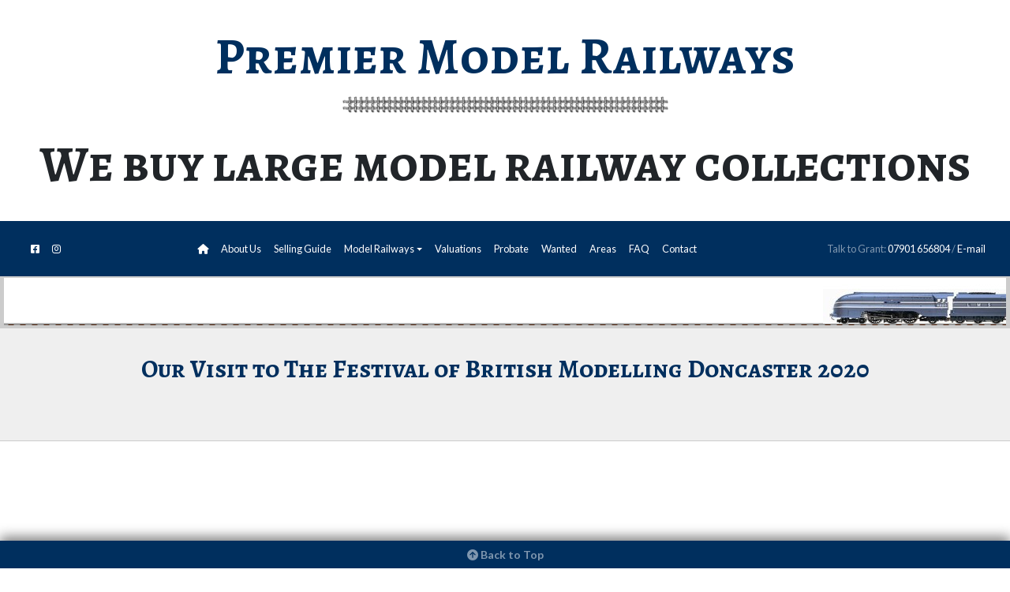

--- FILE ---
content_type: text/html; charset=UTF-8
request_url: https://www.premiermodelrailways.com/exhibitions/festival-of-british-railway-modelling-doncaster-2020/
body_size: 8535
content:
<!DOCTYPE html>
<html lang="en">
<head>
    <meta charset="utf-8">



<meta name="viewport" content="width=device-width, initial-scale=1, shrink-to-fit=no">


<meta name="author" content="Lucent Dynamics - www.lucentdynamics.co.uk" />


<link rel="apple-touch-icon-precomposed" sizes="57x57" href="https://www.premiermodelrailways.com/apple-touch-icon-57x57.png" />
<link rel="apple-touch-icon-precomposed" sizes="114x114" href="https://www.premiermodelrailways.com/apple-touch-icon-114x114.png" />
<link rel="apple-touch-icon-precomposed" sizes="72x72" href="https://www.premiermodelrailways.com/apple-touch-icon-72x72.png" />
<link rel="apple-touch-icon-precomposed" sizes="144x144" href="https://www.premiermodelrailways.com/apple-touch-icon-144x144.png" />
<link rel="apple-touch-icon-precomposed" sizes="60x60" href="https://www.premiermodelrailways.com/apple-touch-icon-60x60.png" />
<link rel="apple-touch-icon-precomposed" sizes="120x120" href="https://www.premiermodelrailways.com/apple-touch-icon-120x120.png" />
<link rel="apple-touch-icon-precomposed" sizes="76x76" href="https://www.premiermodelrailways.com/apple-touch-icon-76x76.png" />
<link rel="apple-touch-icon-precomposed" sizes="152x152" href="https://www.premiermodelrailways.com/apple-touch-icon-152x152.png" />
<link rel="icon" type="image/png" href="https://www.premiermodelrailways.com/favicon-196x196.png" sizes="196x196" />
<link rel="icon" type="image/png" href="https://www.premiermodelrailways.com/favicon-96x96.png" sizes="96x96" />
<link rel="icon" type="image/png" href="https://www.premiermodelrailways.com/favicon-32x32.png" sizes="32x32" />
<link rel="icon" type="image/png" href="https://www.premiermodelrailways.com/favicon-16x16.png" sizes="16x16" />
<link rel="icon" type="image/png" href="https://www.premiermodelrailways.com/favicon-128.png" sizes="128x128" />
<meta name="application-name" content="Premier Model Railways buy all used / second hand Model Railway Collections"/>
<meta name="msapplication-TileColor" content="#FFFFFF" />
<meta name="msapplication-TileImage" content="https://www.premiermodelrailways.com/mstile-144x144.png" />
<meta name="msapplication-square70x70logo" content="https://www.premiermodelrailways.com/mstile-70x70.png" />
<meta name="msapplication-square150x150logo" content="https://www.premiermodelrailways.com/mstile-150x150.png" />
<meta name="msapplication-wide310x150logo" content="https://www.premiermodelrailways.com/mstile-310x150.png" />
<meta name="msapplication-square310x310logo" content="https://www.premiermodelrailways.com/mstile-310x310.png" />





<link href="https://fonts.googleapis.com/css2?family=Alegreya+SC:wght@400;700&family=Lato:wght@400;700&display=swap" rel="stylesheet">
<link rel="stylesheet" href="https://use.fontawesome.com/releases/v5.7.0/css/all.css" integrity="sha384-lZN37f5QGtY3VHgisS14W3ExzMWZxybE1SJSEsQp9S+oqd12jhcu+A56Ebc1zFSJ" crossorigin="anonymous">
<link rel="stylesheet" href="https://cdnjs.cloudflare.com/ajax/libs/font-awesome/6.4.0/css/all.min.css">

<link href="/css/aos.css" rel="stylesheet">

<link rel="stylesheet" href="https://stackpath.bootstrapcdn.com/bootstrap/4.3.1/css/bootstrap.min.css" integrity="sha384-ggOyR0iXCbMQv3Xipma34MD+dH/1fQ784/j6cY/iJTQUOhcWr7x9JvoRxT2MZw1T" crossorigin="anonymous">
<link href="/css/app.css?ver=1" rel="stylesheet">

<style>
.please-note {

    font-style:italic;
    text-align:center;
    color:#972323;

}
    
.gauge-section h2 {

    padding-top:2em;

}
</style>

<style>
        /* --- Custom Brand Colors --- */
        :root {
            --railway-green: #002F5E; /* Deep Blue */
            --railway-gold: #c5a059;
            --railway-cream: #fdfbf7;
            --railway-red: #c0392b;
            --railway-dark: #111827;
        }

        /*body {
            font-family: 'Lato', sans-serif;
            background-color: var(--railway-cream);
            color: #333;
        }*/

        /* Typography */
        .font-serif {
            font-family: 'Alegreya SC', serif;
        }
        
        .gem-title {
            font-weight: 900;
            line-height: 1.1;
        }

        /* Color Utilities */
        .text-railway-green { color: var(--railway-green) !important; }
        .text-railway-gold { color: var(--railway-gold) !important; }
        .text-railway-red { color: var(--railway-red) !important; }
        
        .bg-railway-green { background-color: var(--railway-green) !important; }
        .bg-railway-gold { background-color: var(--railway-gold) !important; }
        .bg-railway-dark { background-color: var(--railway-dark) !important; }


        /* Hero Section Layout */
        .hero-section {
            position: relative;
            min-height: 90vh;
            overflow: hidden;
            display: flex;
            align-items: center;
            padding-top: 4rem;
            padding-bottom: 4rem;
        }

        /* Background Split Effect */
        .hero-bg-image {
            position: absolute;
            right: 0;
            top: 0;
            height: 100%;
            width: 66%; /* lg:w-2/3 equivalent */
            object-fit: cover;
            z-index: 0;
        }
        
        .hero-overlay-gradient {
            position: absolute;
            top: 0;
            left: 0;
            width: 100%; /* Covers full width but fades */
            height: 100%;
            background: linear-gradient(90deg, var(--railway-cream) 40%, rgba(253, 251, 247, 0.85) 60%, transparent 100%);
            z-index: 1;
        }

        /* CTA Elements */
        .urgent-notice {
            background-color: rgba(192, 57, 43, 0.1);
            border: 1px solid var(--railway-red);
            color: var(--railway-red);
            display: inline-flex;
            align-items: center;
            padding: 0.5rem 1rem;
            border-radius: 50px;
            font-weight: bold;
            font-size: 0.85rem;
        }
        
        .cta-box {
            border-left: 8px solid var(--railway-green);
            transition: transform 0.3s ease;
        }
        .cta-box:hover {
            transform: translateY(-5px);
        }

        .btn-railway {
            background-color: var(--railway-green);
            color: white;
            font-weight: bold;
            padding: 12px 24px;
            border-radius: 8px;
            display: inline-flex;
            align-items: center;
            font-size: 1.1rem;
            transition: all 0.3s;
        }
        .btn-railway:hover {
            background-color: #001a35; /* Darker shade of the deep blue */
            color: white;
            text-decoration: none;
        }
        .btn-railway i {
            transition: transform 0.3s;
        }
        .btn-railway:hover i {
            transform: rotate(12deg);
        }

        /* Right Column - Process Card */
        .process-card {
            background-color: rgba(255, 255, 255, 0.95);
            backdrop-filter: blur(4px);
            border-radius: 1rem;
            border-top: 4px solid var(--railway-gold);
        }

        .step-circle {
            width: 40px;
            height: 40px;
            border-radius: 50%;
            display: flex;
            align-items: center;
            justify-content: center;
            font-weight: bold;
            color: white;
            flex-shrink: 0;
        }

        /* Responsive Adjustments */
        @media (max-width: 991.98px) {
            .hero-bg-image {
                width: 100%;
                opacity: 0.15;
            }
            .hero-overlay-gradient {
                display: none;
            }
            .gem-title { font-size: 2.5rem; }
        }
        @media (min-width: 992px) {
            .gem-title { font-size: 3.5rem; }
        }
        @media (min-width: 1200px) {
            .gem-title { font-size: 4.5rem; }
        }
    </style>


<!-- Google tag (gtag.js) -->
<script async src="https://www.googletagmanager.com/gtag/js?id=G-4VDGZ1K3J1"></script>
<script>
  window.dataLayer = window.dataLayer || [];
  function gtag(){dataLayer.push(arguments);}
  gtag('js', new Date());

  gtag('config', 'G-4VDGZ1K3J1');
</script>




<title>Premier Model Railways visit to The Festival of British Modelling Doncaster 2020</title>
<meta name="description" content="Premier Model Railways attended the Doncaster's Festival of British Modelling Doncaster in February 2020 to see the north's premier model railway show" />
<link rel="canonical" href="https://www.premiermodelrailways.com/exhibitions/festival-of-british-railway-modelling-doncaster-2020/" />

</head>



<body>


<header>
   
<div class="container-fluid">

    <div class="row flex-wrap justify-content-between align-items-center">
          <div class="col">
            <a class="header-logo" href="/">Premier Model Railways</a>
            <img src="/img/logo/premier-train-sales-train-track-logo.png" alt="Premier Model Railways - Train Track Logo" class="img-fluid mx-auto d-block" />
            <div class="header-message">We buy large model railway collections</div>
          </div>

    </div>

</div><!-- /.container-fluid -->

</header>



<nav class="navbar navbar-expand-lg navbar-dark" id="top">

    <div class="container-fluid">
        <!-- <a class="navbar-brand" href="/">Premier Model Railways</a> -->

        <button class="navbar-toggler mx-auto" type="button" data-toggle="collapse" data-target="#navbarAC" aria-controls="navbarAC" aria-expanded="false" aria-label="Toggle navigation">
            <i class="fas fa-bars"></i> Menu
        </button>

        <div class="collapse navbar-collapse" id="navbarAC">

            <ul class="navbar-nav">

                    <li class="nav-item">
                        <a href="https://www.facebook.com/premiermodelrailways/" target="_blank" class="nav-link"><i class="fab fa-facebook-square"></i></a>
                    </li>

                    <li class="nav-item">
                        <a href="https://www.instagram.com/premiermodelrailways/" target="_blank" class="nav-link"><i class="fab fa-instagram"></i></a>
                    </li>

            </ul>


            <ul class="navbar-nav mx-auto">

                
                    <li class="nav-item">
                        <a href="/" class="nav-link">
                            <i class="fa fa-home"></i>
                        </a>
                    </li>
                
                
                    <li class="nav-item">
                        <a href="/about-us/" class="nav-link">
                            About Us
                        </a>
                    </li>
                
                
                    <li class="nav-item">
                        <a href="/selling-guide/" class="nav-link">
                            Selling Guide
                        </a>
                    </li>
                
                <li class="nav-item dropdown">
                    <a class="nav-link dropdown-toggle" data-toggle="dropdown" href="#" role="button" aria-haspopup="true" aria-expanded="false">Model Railways</a>
                    <div class="dropdown-menu">
                      <a class="dropdown-item" href="/model-railways/oo-gauge/">OO Gauge</a>
                      <a class="dropdown-item" href="/model-railways/o-gauge/">O Gauge</a>
                      <a class="dropdown-item" href="/model-railways/n-gauge/">N Gauge</a>

                      <a class="dropdown-item" href="/model-railways/bachmann/">Bachmann</a>
                      <a class="dropdown-item" href="/model-railways/bachmann-scenecraft/">Bachmann Scenecraft</a>
                      <a class="dropdown-item" href="/model-railways/dapol/">Dapol</a>
                      <a class="dropdown-item" href="/model-railways/fleischmann/">Fleischmann</a>
                      <a class="dropdown-item" href="/model-railways/graham-farish/">Graham Farish</a>
                      <a class="dropdown-item" href="/model-railways/lima/">Lima</a>
                      <a class="dropdown-item" href="/model-railways/hornby-dublo/">Hornby Dublo</a>
                      <a class="dropdown-item" href="/model-railways/hornby/">Hornby</a>
                      <a class="dropdown-item" href="/model-railways/parkside-dundas/">Parkside Dundas</a>
                      <a class="dropdown-item" href="/model-railways/peco/">Peco</a>
                      <a class="dropdown-item" href="/model-railways/tri-ang/">Tri-ang</a>
                      <a class="dropdown-item" href="/model-railways/wrenn/">Wrenn</a>
                      <a class="dropdown-item" href="/model-railways/misc/">Misc</a>
                    </div>
                </li>

                
                    <li class="nav-item">
                        <a href="/valuations/" class="nav-link">
                            Valuations
                        </a>
                    </li>
                
                
                    <li class="nav-item">
                        <a href="/probate/" class="nav-link">
                            Probate
                        </a>
                    </li>
                
                
                    <li class="nav-item">
                        <a href="/wanted/" class="nav-link">
                            Wanted
                        </a>
                    </li>
                
                
                    <li class="nav-item">
                        <a href="/areas/" class="nav-link">
                            Areas
                        </a>
                    </li>
                
                
                    <li class="nav-item">
                        <a href="/frequently-asked-questions/" class="nav-link">
                            FAQ
                        </a>
                    </li>
                
                
                    <li class="nav-item">
                        <a href="/contact/" class="nav-link">
                            Contact
                        </a>
                    </li>
                
            </ul>

            <span class="navbar-text d-block d-lg-none d-xl-block">
                Talk to Grant: <a href="tel:07901656804">07901 656804</a> / <a href="/cdn-cgi/l/email-protection#f39a9d959cb38381969e9a96819e9c97969f81929a9f84928a80dd909c9ecc80869199969087ce8381969e9a96819e9c97969f81929a9f84928a80dd909c9ed6c1c3a49691809a8796d6c1c3b69d82869a818a">E-mail</a>
            </span>

        </div>

    </div>

</nav>



    <div class="row no-gutters header-notice">

        <div class="col">
            <div class="marquee-two">
                <img src="/img/bg/model-train-blue-train.jpg" alt="Premier Model Railways - Model Train" />
            </div>
        </div>

    </div>




<div class="collect-heading">
<div class="container">

	<div class="row">

        <div class="col text-center">

<h1>Our Visit to The Festival of British Modelling Doncaster 2020</h1>
		</div>

	</div><!-- /.row -->

</div><!-- /.container -->
</div>



<div class="container exhibitions-section">

	<div class="row">

		<div class="col">
            <h2>What we found</h2>

            <p>Premier Model Railways on a busy weekend of Model Railway shows attended the festival of british railway modelling at the Doncaster Racecourse (the day after the Bournemouth Model Railway Exhibition). The North's premier model railway show to see all the train models and layouts on show.</p>
            <p>There were over 80 quality traders, clubs and societies showcasing the latest models and products. Over 30 hand-picked British layouts from a variety of major scales, gauges and eras each representing British gauges, scales and locations (real or imaginary).</p>
            <p>The show was supported by the Doncaster and District Model Railway Club.</p>
		</div>

	</div><!-- /.row -->

</div><!-- /.container -->



<div class="container-fluid footer-areas">

	<div class="row">

		<div class="col-md">

<details>
<summary>Areas we Cover</summary>
<p><strong>We travel all over the UK - England, Wales, Scotland and Ireland</strong></p>
<h3>Avon</h3>
<p>
Bath
Bristol
Clevedon
Fulton
Keysham
Weston Super Mare
</p>


<h3>Bedfordshire</h3>
<p>
Bedford
Biggleswade
Dunstable
Flitwich
Leighton Buzzard
Luton
</p>

<h3>Berkshire</h3>
<p>
Ascot
Bracknell
Hungerford
Maidenhead
Newbury
Reading
Sandhurst
Slough
Thatcham
Windsor
Wokingham
</p>


<h3>Buckinghamshire</h3>
<p>
Amersham
Aylesbury
Beaconsfield
Buckingham
Chersham
Denham
Gerrards Cross
High Wycombe
Marlow
Slough
Stoke Mandeville
Taplow
</p>



<h3>Cambridgeshire</h3>
<p>
Cambridge
Chatteris
Ely
Girton
Godmanchester
Huntington
Newmarket
Ramsey
Soham
Whittlesey
Wisbech
</p>


<h3>Cheshire</h3>
<p>
Chester
Crewe
Nantwich
Northwich
Macclesfield
Runcorn
Tarporley
Warrington
Widnes
</p>


<h3>Cornwall</h3>
<p>
Bodmin
Falmouth
Newquay
Padstow
Penzance
Redruth
Truro
</p>



<h3>Cumbria</h3>
<p>
Barrow In Furness
Carlisle
Kendal
Penrith
Whitehaven
Wilton
Workington
</p>


<h3>Derbyshire</h3>
<p>
Alfreton
Ashbourne
Belper
Bolsover
Buxton
Chesterfield
Codnor
Crich
Cromford
Derby
Duffield
Glossop
Heanor
IIkeston
Long Eaton
Littleover
Matlock
Melbourne
Ripley
Sponson
</p>


<h3>Devon</h3>
<p>
Barnstaple
Exeter
Honiton
Plymouth
Paignton
Torquay
</p>


<h3>Dorset</h3>
<p>
Blandford
Bournemouth
Christchurch
Poole
Weymouth
Dorchester
Wareham
Wimborne
Shaftesbury
</p>


<h3>Durham</h3>
<p>
Durham
Bishop Auckland
Chester-Le-Street
Durham
Seaham
Sedgefield
Spenny Moor
Stanhope
</p>


<h3>East Sussex</h3>
<p>
Sussex
Bexhill-on-Sea
Brighton and Hove
Crawley
Eastbourne
East Grinstead
Hastings
Hayward's Heath
Horsham
New Haven
Peace Haven
Rye
Uckfield
Worthing
</p>


<h3>Essex</h3>
<p>
Basildon
Billericay
Braintree
Brentwood
Canvey Island
Chelmsford
Chigwell
Clacton-On-Sea
Colchester
Epping
Hadleigh
Harlow
Rayleigh
Romford
Tilbury
</p>


<h3>Gloucestershire</h3>
<p>
Cheltenham
Cinderford
Cirencester
Clearwell
Gloucester
Kingswood
Slimbridge
Stroud
Tewkesbury
</p>


<h3>Greater Manchester</h3>
<p>
Bolton
Bury
Manchester
Oldham
Rochdale
Stockport
Wigan
</p>


<h3>Hampshire</h3>
<p>
Basingstoke
Andover
Aldershot
Farnborough
Petersfield
Tadley

Portsmouth
Fareham
Gosport
Havant
Hayling Island
Waterlooville

Southampton
Hedge End
Romsey
Totton

Winchester
Alton
Eastleigh
Stockbridge
</p>


<h3>Herefordshire</h3>
<p>
Hereford
Kington
Ledbury
Leominster
Ross-on-Wye
</p>


<h3>Hertfordshire</h3>
<p>
Bushey
Chorley Wood
Elstree
Hatfield
Hemel Hempstead
Hertford
Hitchin
Letchworth
Potters Bar
Sawbridge
St.Albans
Stevenage
Tring
Watford
Welwyn Garden City
</p>


<h3>Isle of Wight</h3>
<p>
Cowes
Elmfield
Newport
Ryde
Sandown
Shanklin
Venture
</p>


<h3>Kent</h3>
<p>
Ashford
Canterbury
Chatham
Dartford
Dover
Faversham
Hythe
Maidstone
Margate
Ramsgate
Rochester
Royal Tunbridge Wells
Sevenoaks
</p>

<h3>Lancashire</h3>
<p>
Accrington
Blackburn
Blackpool
Burnley
Chorley
Clitheroe
Lancaster
Liverpool
Manchester
Morecombe
Preston
Skelmesdale
</p>



<h3>Leicestershire</h3>
<p>
Ashley-De-La-Zouch
Coalville
Earl Shilton
Leicester
Loughborough
Market Harborough
Melton Mowbray
Syston
</p>


<h3>Lincolnshire</h3>
<p>
Gainsborough
Grantham
Grimsby
Lincoln
Boston
Bourne
Brigg
Spalding
</p>


<h3>Merseyside</h3>
<p>
Birkenhead
Liverpool
St.Helens
Southport
</p>


<h3>Middlesex</h3>
<p>
Acton
Brentford
Camden Town
Chiswick
Edgware
Enfield
Fulham
Hackney
Hampstead
Harrow
Hounslow
</p>


<h3>Norfolk</h3>
<p>
Alysham
Diss
Fakenham
Great Yarmouth
King’s Lynn
Loddon
Norwich
Sheringham
Thetford
Watton
</p>


<h3>Northumberland</h3>
<p>
Alnwick
Ashington
Berwick-On-Tweed
Blyth
HalfWhistle
Morpeth
</p>


<h3>Nottinghamshire</h3>
<p>
Bingham
Hucknall
Mansfield
Nottingham
Newark-On-Trent
Ollerton
Retford
</p>


<h3>Oxfordshire</h3>
<p>
Abingdon
Banbury
Bicester
Bloxham
Chinnor
Cholsey
Didcot
Henley-On-Thames
Kidlington
Wantage
Woodstock
</p>


<h3>Shropshire</h3>
<p>
Bridgenorth
Ludlow
Madeley
Newport
Shrewsbury
Telford
Wellington
Wem
</p>


<h3>Somerset</h3>
<p>
Bath
Bridgewater
Burnham On Sea
Crew Kerne
Taunton
Wells
Weston-Super-Mare
Yeovil
</p>


<h3>Staffordshire</h3>
<p>
Burton-On-Trent
Cannock
Keele
Leek
Lichfield
Newcastle-Under-Lyme
Stafford
Tamworth
Uttoxeter
Wolverhampton
</p>


<h3>Suffolk</h3>
<p>
Brandon
Bury St.Edmunds
Felixstowe
Ipswich
Lowestoft
Stowmarket
Sunbury
</p>


<h3>Surrey</h3>
<p>
Camberley
Chertsey
Cobham
Dorking
Epsom
Esher
Farnham
Godaming
Guildford
Haslemere
Leatherhead
Redhill
Reigate
Staines
Sunburn-On-Thames
Walton-On-Thames
Weybridge
Woking
</p>


<h3>Teeside</h3>
<p>
Hartlepool
Middlesbrough
Redcar
Stockton-On-Tees
</p>


<h3>Tyne and Wear</h3>
<p>
Gateshead
Jarrow
Newcastle Under Tyne
South Shields
Sunderland
Whickham
</p>


<h3>Warwickshire</h3>
<p>
Coleshill
Coventry
Leamington Spa
Nuneaton
Rugby
Stratford Upon Avon
Studley
Warwick
</p>


<h3>West Sussex</h3>
<p>
Arundel
Billingshurst
Bognor Regis
Bosham
Chichester
Fishbourne
Lancing
Littlehampton
Midhurst
Petworth
Selsey
</p>


<h3>Wiltshire</h3>
<p>
Amesbury
Chippenham
Malborough
Salisbury
Swindon
Tidworth
Warminster
Wilton
</p>


<h3>East Riding of Yorkshire</h3>
<p>
Beverley
Bridlington
Driffield
Goole
Hornsea
Hedon
Pocklington
</p>
<h3>North Yorkshire</h3>
<p>
Harrogate
Northallerton
Malton
Pickering
Ripon
Richmond
Scarbourough
Selby
Skipton
Stokesley
Tadcaster
Thirsk
Whitby
</p>
<h3>South Yorkshire</h3>
<p>
Barnsley
Dinnington
Doncaster
Maltby
Mexborough
Penistown
Rotherham
Sheffield
Swindon
</p>
<h3>West Yorkshire</h3>
<p>
Batley
Bingley
Bradford
Castleford
Dewsbury
Halifax
Helden Bridge
Huddlesfield
Keightley
Leeds
Morley
Otley
Wakefield
Wetherby
</p>


<h3>Monmouthshire</h3>
<p>
Abergavenny
Caldecott
Chepstow
Monmouth
USK
</p>

<h3>Mid and West Glamorgan</h3>
<p>
Aberdare
Barry
Bridgend
Caerphilly
Merthyr Tydfil
Neath
Ponty Pridd
Porch Cawl
Port Talbot
Swansea
</p>

<h3>South Glamorgan</h3>
<p>
Barry
Cardiff
Cathays
Ely
Penarth
</p>

<h3>Gwent</h3>
<p>
Abertillery
Beaufort
Blaine
Brynmawr
Ebbe Vale
Newport
Tredegar
</p>


</details>

        </div>

    </div><!-- /.row -->

</div><!-- /.container-fluid -->

<footer>
   
<div class="container-fluid">

    <div class="row flex-wrap justify-content-between align-items-center">

        <div class="col-xl-6 order-xl-2">
            <a class="header-logo" href="/" data-aos="fade-up">Premier Model Railways</a>
            <img src="/img/logo/premier-train-sales-train-track-logo.png" alt="Premier Model Railways - Train Track Logo" class="img-fluid mx-auto d-block" />
            <p>Model Railway Specialists</p>
            <p>New Forest, Hampshire</p>
        </div>

        <div class="col-xl-3 order-xl-1">
            <a href="https://www.facebook.com/premiermodelrailways/" target="_blank"><i class="fab fa-facebook-square"></i></a>

            <a href="https://www.instagram.com/premiermodelrailways/" target="_blank"><i class="fab fa-instagram"></i></a>
        </div>

        <div class="col-xl-3 order-xl-3">
            <p>
            Talk to Grant:<br />
            <a href="tel:07901656804">07901 656804</a><br />
            <a href="/cdn-cgi/l/email-protection#2e474048416e5e5c4b43474b5c43414a4b425c4f4742594f575d004d4143115d5b4c444b4d5a135e5c4b43474b5c43414a4b425c4f4742594f575d004d41430b1c1e794b4c5d475a4b0b1c1e6b405f5b475c57"><span class="__cf_email__" data-cfemail="d7beb9b1b897a7a5b2babeb2a5bab8b3b2bba5b6bebba0b6aea4f9b4b8ba">[email&#160;protected]</span></a>
            </p>
        </div>

    </div><!--.row-->


    <div class="row footer-links">

        <div class="col">

            <p>
            <a href="/">Home</a>
            <a href="/about-us/">About Us</a>
            <a href="/sales/">Sales</a>
            <a href="/private-collection/">Private Collection</a>
            <a href="/valuations/">Valuations</a>
            <a href="/wanted/">Wanted</a>
            <a href="/exhibitions/">Exhibitions</a>
            <a href="/areas/">Areas</a>
            <a href="/frequently-asked-questions/">FAQ</a>
            <a href="/contact/">Contact</a>
            <a href="/privacy-policy/">Privacy Policy</a>
            <a href="/disclaimer/">Disclaimer</a>
            <a href="/links/">Links</a>
            <a href="/sitemap/">Sitemap</a>
            </p>

        </div>

    </div><!--.row-->

</div><!-- /.container-fluid -->

</footer>


<div class="footer-end">

    <div class="container-fluid">

		<div class="row">

			<div class="col">
				<p class="site-version">&copy; 2026 All Rights Reserved // <a href="https://www.lucentdynamics.co.uk/" title="Lucent Dynamics - Website Design Bournemouth, Poole, Christchurch" target="_blank">Premier Model Railways website designed and maintained by Lucent Dynamics</a></p>
			</div>

		</div><!--.row-->

	</div><!--.container-fluid-->

</div><!--.footer-end-->


<div class="back-to-top">
    <a href="#top" data-scroll><i class="fas fa-arrow-circle-up"></i> Back to Top</a>
</div>



<script data-cfasync="false" src="/cdn-cgi/scripts/5c5dd728/cloudflare-static/email-decode.min.js"></script><script src="https://code.jquery.com/jquery-3.3.1.slim.min.js" integrity="sha384-q8i/X+965DzO0rT7abK41JStQIAqVgRVzpbzo5smXKp4YfRvH+8abtTE1Pi6jizo" crossorigin="anonymous"></script>
<script src="https://cdnjs.cloudflare.com/ajax/libs/popper.js/1.14.7/umd/popper.min.js" integrity="sha384-UO2eT0CpHqdSJQ6hJty5KVphtPhzWj9WO1clHTMGa3JDZwrnQq4sF86dIHNDz0W1" crossorigin="anonymous"></script>
<script src="https://stackpath.bootstrapcdn.com/bootstrap/4.3.1/js/bootstrap.min.js" integrity="sha384-JjSmVgyd0p3pXB1rRibZUAYoIIy6OrQ6VrjIEaFf/nJGzIxFDsf4x0xIM+B07jRM" crossorigin="anonymous"></script>


<script src="/js/aos.js"></script>
		<script>
			AOS.init({
				easing: 'ease-out-back',
				duration: 1000
			});
		</script>



<script src="/js/smooth-scroll.min.js"></script>

<script>
	smoothScroll.init({
    speed: 1000, // Integer. How fast to complete the scroll in milliseconds
    easing: 'easeOutQuad', // Easing pattern to use
    updateURL: true, // Boolean. Whether or not to update the URL with the anchor hash on scroll
    offset: 0, // Integer. How far to offset the scrolling anchor location in pixels
    callback: function ( toggle, anchor ) {} // Function to run after scrolling
});
</script>




<script defer src="https://static.cloudflareinsights.com/beacon.min.js/vcd15cbe7772f49c399c6a5babf22c1241717689176015" integrity="sha512-ZpsOmlRQV6y907TI0dKBHq9Md29nnaEIPlkf84rnaERnq6zvWvPUqr2ft8M1aS28oN72PdrCzSjY4U6VaAw1EQ==" data-cf-beacon='{"version":"2024.11.0","token":"633ae4116cdb4a83b9a66f4de5f04442","r":1,"server_timing":{"name":{"cfCacheStatus":true,"cfEdge":true,"cfExtPri":true,"cfL4":true,"cfOrigin":true,"cfSpeedBrain":true},"location_startswith":null}}' crossorigin="anonymous"></script>
</body>

</html>

--- FILE ---
content_type: text/css
request_url: https://www.premiermodelrailways.com/css/app.css?ver=1
body_size: 3522
content:
/* PLUGINS */
/* BASE STYLES */
body {
  background-color: #FFF;
  font-family: "Lato", sans-serif; }

h1 {
  margin-bottom: 1.5rem;
  font-family: "Alegreya SC", serif;
  font-size: 1.5em;
  font-weight: 700;
  color: #002F5E;
  text-align: center; }
  h1 span {
    color: #CCC; }
  @media (min-width: 992px) {
    h1 {
      margin-bottom: 2.5rem;
      font-size: 2em; } }

h2 {
  margin-bottom: 1.5rem;
  font-family: "Alegreya SC", serif;
  font-size: 1.5em;
  font-weight: 700;
  color: #002F5E; }
  @media (min-width: 992px) {
    h2 {
      font-size: 2em; } }
  h2 span {
    color: #CCC; }

h3 {
  font-family: "Alegreya SC", serif;
  font-size: 1.25em;
  font-weight: 700;
  color: #002F5E; }
  @media (min-width: 992px) {
    h3 {
      font-size: 1.5em; } }

a {
  color: #002F5E; }

.btn {
  font-weight: bold; }

.btn-warning {
  color: #002F5E;
  background-color: #FF6;
  border-color: #FF6; }
  .btn-warning:hover {
    background-color: #8FFF96;
    border-color: #8FFF96; }

.page-padding, .testimonial-section, .about-section, .selling-guide-section, .sales-section, .valuations-section, .private-collection-section, .wanted-section, .wanted-section-we-collect, .exhibitions-section, .areas-section, .contact-section, .privacy-section, .disclaimer-section, .links-section, .sitemap-section {
  padding-top: 2em;
  padding-bottom: 2em; }
  @media (min-width: 992px) {
    .page-padding, .testimonial-section, .about-section, .selling-guide-section, .sales-section, .valuations-section, .private-collection-section, .wanted-section, .wanted-section-we-collect, .exhibitions-section, .areas-section, .contact-section, .privacy-section, .disclaimer-section, .links-section, .sitemap-section {
      padding-top: 3em;
      padding-bottom: 3em; } }
  @media (min-width: 1200px) {
    .page-padding, .testimonial-section, .about-section, .selling-guide-section, .sales-section, .valuations-section, .private-collection-section, .wanted-section, .wanted-section-we-collect, .exhibitions-section, .areas-section, .contact-section, .privacy-section, .disclaimer-section, .links-section, .sitemap-section {
      padding-top: 6em;
      padding-bottom: 6em; } }

.box-overlay-white, .home-intro-text, .home-mini-boxes, .about-team-overlay, .page-link-box {
  background-color: rgba(255, 255, 255, 0.97);
  border: 3px solid #002F5E;
  padding: 2.5em; }
  @media (min-width: 992px) {
    .box-overlay-white, .home-intro-text, .home-mini-boxes, .about-team-overlay, .page-link-box {
      padding: 4em; } }

.border-white {
  border: 4px solid #FFF; }

@media (min-width: 992px) {
  img {
    transform: scale(0.9);
    transition: all 0.3s ease; }

  img:hover {
    transform: scale(1); } }
/* LAYOUTS */
.navbar {
  background-color: #002F5E;
  font-family: "Lato", sans-serif; }
  @media (max-width: 992px) {
    .navbar {
      text-align: center; } }
  @media (min-width: 992px) and (max-width: 1400px) {
    .navbar {
      font-size: 0.8rem; } }

.navbar-dark .navbar-nav .nav-link {
  color: #FFF; }

.navbar-dark .navbar-nav .active > .nav-link, .navbar-dark .navbar-nav .nav-link.active, .navbar-dark .navbar-nav .nav-link.show, .navbar-dark .navbar-nav .show > .nav-link {
  color: #FF6; }

@media (min-width: 992px) {
  .nav-link {
    line-height: 3; } }
@media (max-width: 768px) {
  .navbar-collapse {
    padding-top: 2em; } }

.navbar-toggler {
  background-color: #FFF;
  padding: 0.75rem 0.75rem;
  font-size: 1rem; }

.navbar-dark .navbar-toggler {
  color: #002F5E; }

.dropdown-menu {
  background-color: #002F5E; }
  .dropdown-menu .dropdown-item {
    color: #FFF; }
    .dropdown-menu .dropdown-item:focus, .dropdown-menu .dropdown-item:hover {
      color: #002F5E; }
    .dropdown-menu .dropdown-item.active, .dropdown-menu .dropdown-item:active {
      background-color: #FFF; }

.dropdown-toggle::after {
  vertical-align: 0.155em; }

header {
  background-color: #FFF;
  padding-top: 1.5em;
  padding-bottom: 1.5em;
  font-family: "Alegreya SC", serif;
  text-align: center; }

@media (min-width: 992px) {
  header .order-lg-3 {
    text-align: right; } }

@media (min-width: 992px) {
  header .order-lg-2 {
    text-align: center; } }

@media (min-width: 992px) {
  header .order-lg-1 {
    text-align: left; } }
@media (max-width: 992px) {
  header .order-lg-1 {
    padding-top: 1em; } }

.header-logo {
  font-family: "Alegreya SC", serif;
  font-size: 6vw;
  font-weight: bold;
  color: #002F5E;
  letter-spacing: 1px; }
  .header-logo:hover {
    text-decoration: none; }
  @media (min-width: 768px) and (max-width: 991px) {
    .header-logo {
      font-size: 6vw; } }
  @media (min-width: 992px) {
    .header-logo {
      font-size: 5vw; } }

@media (max-width: 992px) {
  header .btn {
    margin-top: 2em; } }

.header-message {
  padding-top: 0.25em;
  font-size: 4em;
  font-weight: bold; }
  @media (max-width: 992px) {
    .header-message {
      font-size: 1em; } }

.header-notice {
  background-color: #FFF;
  border-top: 2px solid #CCC;
  border-bottom: 2px solid #CCC;
  text-align: center; }

.marquee-two {
  width: 100%;
  height: 61px;
  background: url(/img/bg/bg-model-train.png) bottom repeat-x #FFF;
  border-right: 5px solid #CCC;
  border-bottom: 1px solid #CCC;
  border-left: 5px solid #CCC;
  margin: 0 auto;
  overflow: hidden;
  position: relative; }
  .marquee-two img {
    position: absolute;
    width: 840px;
    height: 58px;
    transform: translateX(100%);
    transform: scale(1); }
  .marquee-two img:nth-child(1) {
    animation: left-one 16s linear infinite; }

@keyframes left-one {
  0% {
    transform: translateX(120%); }
  50% {
    transform: translateX(-65%); }
  100% {
    transform: translateX(-250%); } }
.footer-areas {
  padding-top: 1em;
  padding-bottom: 1em;
  font-size: 0.75em;
  text-align: center; }
  .footer-areas summary {
    font-weight: bold; }

footer {
  background-color: #002F5E;
  padding: 2.5em 0;
  font-family: "Alegreya SC", serif;
  text-align: center;
  color: #FFF; }
  footer a {
    padding: 0.5em;
    color: #FFF; }
    footer a:hover {
      color: #FF6; }
  footer .header-logo {
    color: #FFF; }
  footer img {
    margin-bottom: 1em; }

.footer-links {
  padding-top: 2em; }

.footer-end {
  background-color: #FFF;
  padding-top: 1em;
  padding-bottom: 4.5em;
  font-size: 0.75em;
  text-align: center; }

.back-to-top {
  background-color: #002F5E;
  box-shadow: 0 -5px 15px 0 rgba(0, 0, 0, 0.5);
  padding: 0.5em 0;
  position: fixed;
  z-index: 5;
  bottom: 0;
  right: 0;
  left: 0;
  font-size: 0.875em;
  font-weight: bold;
  text-align: center; }

.back-to-top .svg-inline--fa {
  color: transparent; }

.back-to-top a {
  color: rgba(255, 255, 255, 0.5); }
  .back-to-top a:hover, .back-to-top a:hover .svg-inline--fa {
    color: #FFF;
    text-decoration: none;
    transition: all 1s; }

.links {
  width: 100%;
  background-color: #FFF;
  border-radius: 8px;
  margin: 0 auto;
  padding: 1em 0;
  overflow: hidden;
  list-style: none;
  font-family: Arial, Helvetica, sans-serif;
  color: #000; }
  .links a {
    color: #039;
    text-decoration: none; }
    .links a:hover {
      color: #063;
      text-decoration: underline; }
  @media (min-width: 768px) {
    .links {
      width: 90%;
      padding: 25px 5%; } }
  @media (max-width: 768px) {
    .links {
      text-align: center; } }

.links-margin {
  margin-bottom: 25px; }

.links-title {
  width: 100%;
  float: left;
  font-size: 13px;
  font-weight: bold;
  line-height: 30px; }

.links-a {
  width: 100%;
  padding: 24px 0 8px;
  font-size: 10px;
  line-height: 20px; }
  @media (min-width: 768px) {
    .links-a {
      width: 30%;
      float: left;
      padding: 0; } }
  @media (min-width: 992px) {
    .links-a {
      font-size: 13px; } }

.links-b {
  width: 100%;
  font-size: 9px;
  line-height: 20px; }
  @media (min-width: 768px) {
    .links-b {
      width: 70%;
      float: left; } }
  @media (min-width: 992px) {
    .links-b {
      font-size: 12px; } }

/* MODULES */
.home-page-links {
  background: url(/img/bg/home-wanted-cars-bg.jpg) no-repeat;
  background-size: cover;
  border-bottom: 0.25em solid #C00;
  padding-top: 1em;
  padding-bottom: 1em; }
  .home-page-links .home-intro-text {
    margin-bottom: 0.5em;
    padding: 1.5em;
    text-align: center; }
    @media (min-width: 992px) {
      .home-page-links .home-intro-text {
        padding: 2em; } }
    .home-page-links .home-intro-text h3 {
      font-size: 1em; }
    .home-page-links .home-intro-text p {
      margin-bottom: 0;
      font-size: 0.75em; }

.home-intro {
  background-image: url(/img/bg/hornby-dublo-ludlow-castle.jpg);
  background-position: center;
  background-repeat: no-repeat;
  background-size: cover;
  border-bottom: 0.25em solid #002F5E;
  padding-top: 3em;
  padding-bottom: 3em; }
  @media (min-width: 992px) {
    .home-intro {
      padding-top: 6em;
      padding-bottom: 6em; } }
  .home-intro h1 {
    text-align: left; }
  .home-intro span {
    font-family: "Alegreya SC", serif;
    color: #000; }
  .home-intro p span {
    font-size: 1.5em; }

.home-intro-two {
  background-image: url(/img/bg/model-railways-two-trains.jpg); }

.home-section-makes-list {
  background-color: #002F5E;
  padding-top: 2em;
  padding-bottom: 2em; }
  .home-section-makes-list h2 {
    color: #FF6; }
  .home-section-makes-list h3 {
    color: #FF6; }
  .home-section-makes-list p {
    color: #FFF; }
  .home-section-makes-list ul {
    color: #FFF; }
  .home-section-makes-list .btn {
    margin-bottom: 1em; }
  @media (min-width: 992px) {
    .home-section-makes-list {
      padding-top: 4em;
      padding-bottom: 4em; } }
  @media (min-width: 1200px) {
    .home-section-makes-list {
      padding-top: 8em;
      padding-bottom: 8em; } }

.home-section-makes-padding {
  padding: 2em; }
  @media (min-width: 992px) {
    .home-section-makes-padding {
      padding: 4em; } }
  .home-section-makes-padding h2 {
    margin-top: 1em; }

.home-section-makes-titles {
  padding-top: 2em;
  padding-bottom: 2em; }

.home-section-wanted {
  background-color: #FFF;
  border-bottom: 0.25em solid #002F5E; }

.home-section-wanted span {
  display: inline-block;
  padding: 1em; }
  @media (min-width: 992px) {
    .home-section-wanted span {
      font-size: 1.5em; } }

.home-section-wanted .row {
  padding-top: 1em;
  padding-bottom: 1em; }
  @media (min-width: 992px) {
    .home-section-wanted .row {
      padding-top: 2em;
      padding-bottom: 2em; } }

.home-section-wanted .list-group {
  margin-bottom: 1em; }

.home-section-wanted-padding {
  padding: 2em; }

.home-page-links-container {
  padding-top: 4em;
  padding-bottom: 4em; }
  @media (min-width: 992px) {
    .home-page-links-container {
      padding-top: 8em;
      padding-bottom: 8em; } }

@media (min-width: 992px) {
  .home-page-links-container .fa-users, .home-page-links-container .fa-facebook-square {
    padding-top: 1em; } }
.home-page-links-container [class|=col] {
  padding-top: 4em; }

.container .page-icon-containers {
  padding: 2em; }

/*about */
@media (min-width: 768px) {
  .about-team-overlay {
    margin: 5em 0; } }
@media (max-width: 768px) {
  .about-team-overlay {
    border: none; } }
.about-team-overlay img {
  margin-top: 2em; }

@media (min-width: 768px) {
  .the-team-bg {
    min-height: 720px;
    background-size: cover;
    border-bottom: 4px solid #C00; } }
@media (min-width: 1200px) {
  .the-team-bg {
    min-height: 960px; } }
@media (min-width: 768px) {
  .the-team-grant-bg {
    background-image: url(/img/about/the-team/aquitania-collectables-team-member-grant-lg.jpg);
    background-position: top right; } }
@media (min-width: 768px) {
  .the-team-adrian-bg {
    background-image: url(/img/about/the-team/adrian-lg.jpg);
    background-position: top left; } }
.about-photo-border {
  border: 4px solid #C00; }

/*testimonials */
.testimonial-highlight {
  background-color: #FFFFD7;
  border: 2px dashed rgba(204, 0, 0, 0.2);
  outline: 4px solid #FFFFD7;
  box-shadow: 4px 4px 8px rgba(0, 0, 0, 0.15);
  margin-top: 1em;
  padding: 2em; }

@media (max-width: 992px) {
  .card-columns {
    -webkit-column-count: 2;
    -moz-column-count: 2;
    column-count: 2; } }
@media (max-width: 768px) {
  .card-columns {
    -webkit-column-count: 1;
    -moz-column-count: 1;
    column-count: 1; } }
.testimonial-section {
  background-color: #FFF;
  background: url(/img/bg/home-wanted-cars-bg.jpg) center no-repeat;
  background-size: cover; }
  @media (max-width: 768px) {
    .testimonial-section {
      border-top: 4px solid #C00; } }

.testimonial-title {
  padding-top: 2em;
  text-align: center; }

.sg-row {
  padding-top: 2em;
  padding-bottom: 2em; }

.sg-row-bg {
  background-color: #efefef; }

.sg-number {
  font-size: 8em;
  line-height: 1;
  color: #002F5E;
  text-align: center; }

.valuations-section hr {
  margin-top: 3rem;
  margin-bottom: 3rem; }

.valuations-icons .far, .valuations-icons .fas {
  margin: 0.5em;
  font-size: 3em;
  color: #C00; }
  @media (min-width: 992px) {
    .valuations-icons .far, .valuations-icons .fas {
      font-size: 5em; } }
  @media (min-width: 1200px) {
    .valuations-icons .far, .valuations-icons .fas {
      font-size: 8em; } }

.valuations-icons {
  padding-top: 0;
  text-align: center; }

.valuations-cta {
  padding-top: 4em;
  color: #C00;
  text-align: center; }

.private-collection-section {
  text-align: center; }
  .private-collection-section p {
    padding-top: 1em;
    padding-bottom: 1em; }

.wanted-section-we-collect {
  background-color: #FFF;
  background: url(/img/bg/wanted-trains-bg.jpg) fixed center no-repeat;
  background-size: cover;
  border-top: 0.25em solid #002F5E;
  border-bottom: 0.25em solid #002F5E;
  text-align: center; }
  .wanted-section-we-collect ul {
    list-style: none; }

@media (max-width: 576px) {
  .contact-details .text-right, .contact-details .text-left {
    text-align: center !important; } }
.form-signin {
  max-width: 80%;
  margin: 0 auto; }
  @media (min-width: 768px) {
    .form-signin {
      max-width: 100%; } }

.form-signin label {
  margin-top: 15px;
  font-weight: normal; }

.form-signin .form-control {
  border-radius: 0;
  position: relative;
  height: auto;
  -webkit-box-sizing: border-box;
  -moz-box-sizing: border-box;
  box-sizing: border-box;
  margin-top: 1em;
  padding: 10px;
  font-size: 16px; }

.form-signin .btn {
  border-radius: 0;
  margin-top: 15px; }

.form-signin .btn-success {
  background-color: #002F5E;
  border-color: #CEFAFF;
  color: #FFF; }

.btn-success:hover,
.btn-success:focus {
  background-color: #A8E00F;
  border-color: #FF9;
  color: #000; }

.form-signin .form-control:focus {
  z-index: 2; }

p.contact-thanks {
  width: 80%;
  background-color: #FF9;
  margin: 0 auto;
  padding: 10px 4%;
  display: block;
  font-weight: bold;
  color: #093;
  text-align: center; }

p.contact-error-message {
  width: 80%;
  background-color: #FF9;
  margin: 0 auto;
  padding: 10px 4%;
  display: block;
  font-weight: bold;
  color: #900;
  text-align: center; }

.page-title {
  margin-top: 2.5rem;
  font-family: "Alegreya SC", serif;
  font-size: 8vw;
  font-weight: 700;
  color: #002F5E;
  text-align: center; }
  @media (min-width: 992px) {
    .page-title {
      text-shadow: 1px 2px 1px rgba(0, 0, 0, 0.65); } }

.page-link-container {
  padding-top: 4em;
  padding-bottom: 3em; }

.page-link-box {
  margin-bottom: 1em;
  padding: 0;
  font-size: 1em;
  font-weight: bold;
  text-align: center; }
  .page-link-box a {
    padding: 2em 1em;
    display: block; }
  .page-link-box:hover {
    background-color: #FF6; }
  @media (min-width: 992px) {
    .page-link-box {
      font-size: 1.5em; } }

.banner-sell {
  background-color: #FF6;
  padding: 0.75em;
  font-family: "Alegreya SC", serif;
  font-size: 2em;
  color: #000;
  text-align: center; }
  .banner-sell span {
    color: #002F5E; }
  @media (min-width: 992px) {
    .banner-sell {
      font-size: 4em; } }
  @media (min-width: 1200px) {
    .banner-sell {
      font-size: 6em; } }
  .banner-sell p {
    font-size: 1rem;
    color: #FFF; }

.banner-call {
  background-color: #C00;
  padding: 0.75em;
  font-family: "Alegreya SC", serif;
  font-size: 1.5em;
  color: #FF6;
  text-align: center; }
  .banner-call span {
    color: #FFF; }
  @media (min-width: 992px) {
    .banner-call {
      font-size: 2em; } }
  @media (min-width: 1200px) {
    .banner-call {
      font-size: 3em; } }

.page-icon-containers {
  text-align: center; }

.page-icon-containers .far, .page-icon-containers .fas, .page-icon-containers .fab {
  margin: 0.5em;
  font-size: 3em;
  color: #002F5E; }
  @media (min-width: 992px) {
    .page-icon-containers .far, .page-icon-containers .fas, .page-icon-containers .fab {
      font-size: 5em; } }
  @media (min-width: 1200px) {
    .page-icon-containers .far, .page-icon-containers .fas, .page-icon-containers .fab {
      font-size: 8em; } }

.heading-experience {
  padding: 2em 0;
  font-family: "Alegreya SC", serif;
  font-size: 1.5em;
  font-weight: 700;
  color: #002F5E;
  text-align: center; }
  @media (min-width: 992px) {
    .heading-experience {
      font-size: 3em; } }

.collect-heading {
  background-color: #efefef;
  border-top: 1px solid #CCC;
  border-bottom: 1px solid #CCC;
  padding-top: 2em;
  padding-bottom: 2em;
  margin-bottom: 2em; }
  .collect-heading h2 {
    margin-bottom: 0;
    color: #000; }
    .collect-heading h2 span {
      display: block;
      color: #002F5E; }
  .collect-heading p {
    color: #000; }
  .collect-heading .card {
    margin-top: 2em; }

.collect-section-card {
  padding-top: 4em; }

.collect-section-photos {
  padding-top: 4em;
  padding-bottom: 4em; }
  .collect-section-photos col {
    padding-top: 1em; }
  .collect-section-photos img {
    border: 4px solid #FF6; }
  .collect-section-photos p {
    padding: 1em;
    font-weight: bold;
    text-align: center; }

.product {
  padding-bottom: 2em;
  overflow: hidden; }
  .product h3 {
    padding-top: 1em;
    padding-left: 130px;
    font-family: "Lato", sans-serif; }
  .product p {
    padding-left: 130px; }

.p-img {
  width: 100px;
  margin: 1em;
  float: left; }

.p-price {
  display: none; }

/*# sourceMappingURL=app.css.map */
